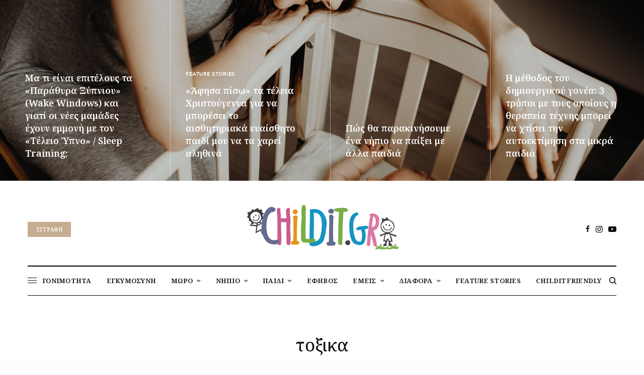

--- FILE ---
content_type: text/css
request_url: https://childit.gr/wp-content/themes/theissue-child/style.css?ver=1.6.9
body_size: 836
content:
/*
	Theme Name: The Issue Child Theme
	Theme URI: http://themeforest.net/user/fuelthemes
	Description: <strong>A Premium theme for magazine, editor, community and more! WordPress Theme by <a href="http://www.themeforest.net/user/fuelthemes">fuelthemes</a></strong> – Update notifications available on Twitter and Themeforest <a href="http://twitter.com/anteksiler">Follow us on twitter</a> – <a href="http://themeforest.net/user/fuelthemes">Follow us on Themeforest</a>
	Version: 1.0.0
	Author: fuelthemes
	Template: theissue
	Text Domain: theissue
	Domain Path: /inc/languages
*/
@font-face {
    font-family: 'cf_asty_stdbold'; font-style: normal; font-weight: normal;
    src: url('/wp-content/themes/theissue-child/fonts/cfastystd-bold-webfont.eot');  
    src: url('/wp-content/themes/theissue-child/fonts/cfastystd-bold-webfont.eot?#iefix') format('embedded-opentype');
    src: url('/wp-content/themes/theissue-child/fonts/cfastystd-bold-webfont.woff2') format('woff2');
    src: url('/wp-content/themes/theissue-child/fonts/AstyCFStd/cfastystd-bold-webfont.woff') format('woff');
}

@font-face {
    font-family: 'cf_asty_stdregular'; font-style: normal; font-weight:normal;
    src: url('/wp-content/themes/theissue-child/fonts/AstyCFStd/cfastystd-book-webfont.eot');
    src: url('/wp-content/themes/theissue-child/fonts/cfastystd-book-webfont.eot?#iefix') format('embedded-opentype');
    src: url('/wp-content/themes/theissue-child/fonts/cfastystd-book-webfont.woff2') format('woff2');
    src: url('/wp-content/themes/theissue-child/fonts/cfastystd-book-webfont.woff') format('woff');
}

@font-face {
    font-family: 'Brygada1918'; font-style: normal; font-weight: normal;
    src: url('/wp-content/themes/theissue-child/fonts/Brygada1918/Brygada1918-VariableFont_wght.ttf') format('embedded-opentype');
}

.related-posts .post .post-title h6 {
    font-size: 17px;
}

.post.featured-style.featured-overflow .post-overflow-content .post-title h5{font-size: 18px;}

.post.style1.center-contents .post-title h3{font-size: 2rem;}

@media print, screen and (min-width: 40em){
    h6, h6 {
       font-size: 0.9rem;
   }}

.thb-read-next-title {font-family:cf_asty_stdregular;}
.widget .thb-widget-title{font-family:cf_asty_stdregular;}

.home1 .post .thb-post-bottom .post-author { display: none;}
.home3 .post .thb-post-bottom .post-author { display: none;}
.home4 .post .thb-post-bottom .post-author { display: none;}
.home5 .post .thb-post-bottom .post-author { display: none;}
.home6 .post .thb-post-bottom .post-author { display: none;}
.sidebar-content .thb-post-bottom .post-author { display: none;}

.home2 .post-title h3{ font-size: 2rem;}
.home2 .thb-post-bottom .post-author { display: none;}
.home2 .post .post-excerpt {font-size: 16px;margin-bottom:0px;}
.home2 .thb-blockgrid.thb-blockgrid-style13 .post.style1 .thb-post-bottom {
    margin-top: auto;
    padding-top: 7px; }
.home2 .post.thumbnail-style4 .thumbnail-style4-inner h6 {font-size: 1rem;}

.emeis .sidebar-content .post .post-excerpt {
    font-size: 16px;
    margin-bottom: 15px;
}